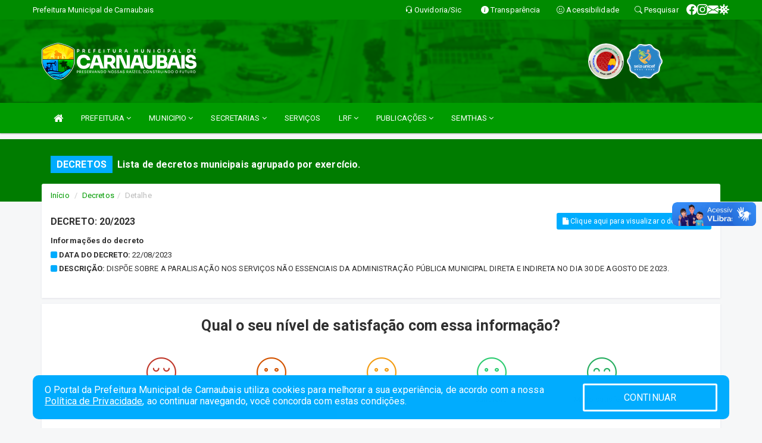

--- FILE ---
content_type: text/html; charset=utf-8
request_url: https://www.google.com/recaptcha/enterprise/anchor?ar=1&k=6Lfpno0rAAAAAKLuHiMwU8-MdXdGCKY9-FdmjwEF&co=aHR0cHM6Ly9jYXJuYXViYWlzLnJuLmdvdi5icjo0NDM.&hl=en&v=PoyoqOPhxBO7pBk68S4YbpHZ&size=normal&anchor-ms=20000&execute-ms=30000&cb=cvmjc4moi7ij
body_size: 49163
content:
<!DOCTYPE HTML><html dir="ltr" lang="en"><head><meta http-equiv="Content-Type" content="text/html; charset=UTF-8">
<meta http-equiv="X-UA-Compatible" content="IE=edge">
<title>reCAPTCHA</title>
<style type="text/css">
/* cyrillic-ext */
@font-face {
  font-family: 'Roboto';
  font-style: normal;
  font-weight: 400;
  font-stretch: 100%;
  src: url(//fonts.gstatic.com/s/roboto/v48/KFO7CnqEu92Fr1ME7kSn66aGLdTylUAMa3GUBHMdazTgWw.woff2) format('woff2');
  unicode-range: U+0460-052F, U+1C80-1C8A, U+20B4, U+2DE0-2DFF, U+A640-A69F, U+FE2E-FE2F;
}
/* cyrillic */
@font-face {
  font-family: 'Roboto';
  font-style: normal;
  font-weight: 400;
  font-stretch: 100%;
  src: url(//fonts.gstatic.com/s/roboto/v48/KFO7CnqEu92Fr1ME7kSn66aGLdTylUAMa3iUBHMdazTgWw.woff2) format('woff2');
  unicode-range: U+0301, U+0400-045F, U+0490-0491, U+04B0-04B1, U+2116;
}
/* greek-ext */
@font-face {
  font-family: 'Roboto';
  font-style: normal;
  font-weight: 400;
  font-stretch: 100%;
  src: url(//fonts.gstatic.com/s/roboto/v48/KFO7CnqEu92Fr1ME7kSn66aGLdTylUAMa3CUBHMdazTgWw.woff2) format('woff2');
  unicode-range: U+1F00-1FFF;
}
/* greek */
@font-face {
  font-family: 'Roboto';
  font-style: normal;
  font-weight: 400;
  font-stretch: 100%;
  src: url(//fonts.gstatic.com/s/roboto/v48/KFO7CnqEu92Fr1ME7kSn66aGLdTylUAMa3-UBHMdazTgWw.woff2) format('woff2');
  unicode-range: U+0370-0377, U+037A-037F, U+0384-038A, U+038C, U+038E-03A1, U+03A3-03FF;
}
/* math */
@font-face {
  font-family: 'Roboto';
  font-style: normal;
  font-weight: 400;
  font-stretch: 100%;
  src: url(//fonts.gstatic.com/s/roboto/v48/KFO7CnqEu92Fr1ME7kSn66aGLdTylUAMawCUBHMdazTgWw.woff2) format('woff2');
  unicode-range: U+0302-0303, U+0305, U+0307-0308, U+0310, U+0312, U+0315, U+031A, U+0326-0327, U+032C, U+032F-0330, U+0332-0333, U+0338, U+033A, U+0346, U+034D, U+0391-03A1, U+03A3-03A9, U+03B1-03C9, U+03D1, U+03D5-03D6, U+03F0-03F1, U+03F4-03F5, U+2016-2017, U+2034-2038, U+203C, U+2040, U+2043, U+2047, U+2050, U+2057, U+205F, U+2070-2071, U+2074-208E, U+2090-209C, U+20D0-20DC, U+20E1, U+20E5-20EF, U+2100-2112, U+2114-2115, U+2117-2121, U+2123-214F, U+2190, U+2192, U+2194-21AE, U+21B0-21E5, U+21F1-21F2, U+21F4-2211, U+2213-2214, U+2216-22FF, U+2308-230B, U+2310, U+2319, U+231C-2321, U+2336-237A, U+237C, U+2395, U+239B-23B7, U+23D0, U+23DC-23E1, U+2474-2475, U+25AF, U+25B3, U+25B7, U+25BD, U+25C1, U+25CA, U+25CC, U+25FB, U+266D-266F, U+27C0-27FF, U+2900-2AFF, U+2B0E-2B11, U+2B30-2B4C, U+2BFE, U+3030, U+FF5B, U+FF5D, U+1D400-1D7FF, U+1EE00-1EEFF;
}
/* symbols */
@font-face {
  font-family: 'Roboto';
  font-style: normal;
  font-weight: 400;
  font-stretch: 100%;
  src: url(//fonts.gstatic.com/s/roboto/v48/KFO7CnqEu92Fr1ME7kSn66aGLdTylUAMaxKUBHMdazTgWw.woff2) format('woff2');
  unicode-range: U+0001-000C, U+000E-001F, U+007F-009F, U+20DD-20E0, U+20E2-20E4, U+2150-218F, U+2190, U+2192, U+2194-2199, U+21AF, U+21E6-21F0, U+21F3, U+2218-2219, U+2299, U+22C4-22C6, U+2300-243F, U+2440-244A, U+2460-24FF, U+25A0-27BF, U+2800-28FF, U+2921-2922, U+2981, U+29BF, U+29EB, U+2B00-2BFF, U+4DC0-4DFF, U+FFF9-FFFB, U+10140-1018E, U+10190-1019C, U+101A0, U+101D0-101FD, U+102E0-102FB, U+10E60-10E7E, U+1D2C0-1D2D3, U+1D2E0-1D37F, U+1F000-1F0FF, U+1F100-1F1AD, U+1F1E6-1F1FF, U+1F30D-1F30F, U+1F315, U+1F31C, U+1F31E, U+1F320-1F32C, U+1F336, U+1F378, U+1F37D, U+1F382, U+1F393-1F39F, U+1F3A7-1F3A8, U+1F3AC-1F3AF, U+1F3C2, U+1F3C4-1F3C6, U+1F3CA-1F3CE, U+1F3D4-1F3E0, U+1F3ED, U+1F3F1-1F3F3, U+1F3F5-1F3F7, U+1F408, U+1F415, U+1F41F, U+1F426, U+1F43F, U+1F441-1F442, U+1F444, U+1F446-1F449, U+1F44C-1F44E, U+1F453, U+1F46A, U+1F47D, U+1F4A3, U+1F4B0, U+1F4B3, U+1F4B9, U+1F4BB, U+1F4BF, U+1F4C8-1F4CB, U+1F4D6, U+1F4DA, U+1F4DF, U+1F4E3-1F4E6, U+1F4EA-1F4ED, U+1F4F7, U+1F4F9-1F4FB, U+1F4FD-1F4FE, U+1F503, U+1F507-1F50B, U+1F50D, U+1F512-1F513, U+1F53E-1F54A, U+1F54F-1F5FA, U+1F610, U+1F650-1F67F, U+1F687, U+1F68D, U+1F691, U+1F694, U+1F698, U+1F6AD, U+1F6B2, U+1F6B9-1F6BA, U+1F6BC, U+1F6C6-1F6CF, U+1F6D3-1F6D7, U+1F6E0-1F6EA, U+1F6F0-1F6F3, U+1F6F7-1F6FC, U+1F700-1F7FF, U+1F800-1F80B, U+1F810-1F847, U+1F850-1F859, U+1F860-1F887, U+1F890-1F8AD, U+1F8B0-1F8BB, U+1F8C0-1F8C1, U+1F900-1F90B, U+1F93B, U+1F946, U+1F984, U+1F996, U+1F9E9, U+1FA00-1FA6F, U+1FA70-1FA7C, U+1FA80-1FA89, U+1FA8F-1FAC6, U+1FACE-1FADC, U+1FADF-1FAE9, U+1FAF0-1FAF8, U+1FB00-1FBFF;
}
/* vietnamese */
@font-face {
  font-family: 'Roboto';
  font-style: normal;
  font-weight: 400;
  font-stretch: 100%;
  src: url(//fonts.gstatic.com/s/roboto/v48/KFO7CnqEu92Fr1ME7kSn66aGLdTylUAMa3OUBHMdazTgWw.woff2) format('woff2');
  unicode-range: U+0102-0103, U+0110-0111, U+0128-0129, U+0168-0169, U+01A0-01A1, U+01AF-01B0, U+0300-0301, U+0303-0304, U+0308-0309, U+0323, U+0329, U+1EA0-1EF9, U+20AB;
}
/* latin-ext */
@font-face {
  font-family: 'Roboto';
  font-style: normal;
  font-weight: 400;
  font-stretch: 100%;
  src: url(//fonts.gstatic.com/s/roboto/v48/KFO7CnqEu92Fr1ME7kSn66aGLdTylUAMa3KUBHMdazTgWw.woff2) format('woff2');
  unicode-range: U+0100-02BA, U+02BD-02C5, U+02C7-02CC, U+02CE-02D7, U+02DD-02FF, U+0304, U+0308, U+0329, U+1D00-1DBF, U+1E00-1E9F, U+1EF2-1EFF, U+2020, U+20A0-20AB, U+20AD-20C0, U+2113, U+2C60-2C7F, U+A720-A7FF;
}
/* latin */
@font-face {
  font-family: 'Roboto';
  font-style: normal;
  font-weight: 400;
  font-stretch: 100%;
  src: url(//fonts.gstatic.com/s/roboto/v48/KFO7CnqEu92Fr1ME7kSn66aGLdTylUAMa3yUBHMdazQ.woff2) format('woff2');
  unicode-range: U+0000-00FF, U+0131, U+0152-0153, U+02BB-02BC, U+02C6, U+02DA, U+02DC, U+0304, U+0308, U+0329, U+2000-206F, U+20AC, U+2122, U+2191, U+2193, U+2212, U+2215, U+FEFF, U+FFFD;
}
/* cyrillic-ext */
@font-face {
  font-family: 'Roboto';
  font-style: normal;
  font-weight: 500;
  font-stretch: 100%;
  src: url(//fonts.gstatic.com/s/roboto/v48/KFO7CnqEu92Fr1ME7kSn66aGLdTylUAMa3GUBHMdazTgWw.woff2) format('woff2');
  unicode-range: U+0460-052F, U+1C80-1C8A, U+20B4, U+2DE0-2DFF, U+A640-A69F, U+FE2E-FE2F;
}
/* cyrillic */
@font-face {
  font-family: 'Roboto';
  font-style: normal;
  font-weight: 500;
  font-stretch: 100%;
  src: url(//fonts.gstatic.com/s/roboto/v48/KFO7CnqEu92Fr1ME7kSn66aGLdTylUAMa3iUBHMdazTgWw.woff2) format('woff2');
  unicode-range: U+0301, U+0400-045F, U+0490-0491, U+04B0-04B1, U+2116;
}
/* greek-ext */
@font-face {
  font-family: 'Roboto';
  font-style: normal;
  font-weight: 500;
  font-stretch: 100%;
  src: url(//fonts.gstatic.com/s/roboto/v48/KFO7CnqEu92Fr1ME7kSn66aGLdTylUAMa3CUBHMdazTgWw.woff2) format('woff2');
  unicode-range: U+1F00-1FFF;
}
/* greek */
@font-face {
  font-family: 'Roboto';
  font-style: normal;
  font-weight: 500;
  font-stretch: 100%;
  src: url(//fonts.gstatic.com/s/roboto/v48/KFO7CnqEu92Fr1ME7kSn66aGLdTylUAMa3-UBHMdazTgWw.woff2) format('woff2');
  unicode-range: U+0370-0377, U+037A-037F, U+0384-038A, U+038C, U+038E-03A1, U+03A3-03FF;
}
/* math */
@font-face {
  font-family: 'Roboto';
  font-style: normal;
  font-weight: 500;
  font-stretch: 100%;
  src: url(//fonts.gstatic.com/s/roboto/v48/KFO7CnqEu92Fr1ME7kSn66aGLdTylUAMawCUBHMdazTgWw.woff2) format('woff2');
  unicode-range: U+0302-0303, U+0305, U+0307-0308, U+0310, U+0312, U+0315, U+031A, U+0326-0327, U+032C, U+032F-0330, U+0332-0333, U+0338, U+033A, U+0346, U+034D, U+0391-03A1, U+03A3-03A9, U+03B1-03C9, U+03D1, U+03D5-03D6, U+03F0-03F1, U+03F4-03F5, U+2016-2017, U+2034-2038, U+203C, U+2040, U+2043, U+2047, U+2050, U+2057, U+205F, U+2070-2071, U+2074-208E, U+2090-209C, U+20D0-20DC, U+20E1, U+20E5-20EF, U+2100-2112, U+2114-2115, U+2117-2121, U+2123-214F, U+2190, U+2192, U+2194-21AE, U+21B0-21E5, U+21F1-21F2, U+21F4-2211, U+2213-2214, U+2216-22FF, U+2308-230B, U+2310, U+2319, U+231C-2321, U+2336-237A, U+237C, U+2395, U+239B-23B7, U+23D0, U+23DC-23E1, U+2474-2475, U+25AF, U+25B3, U+25B7, U+25BD, U+25C1, U+25CA, U+25CC, U+25FB, U+266D-266F, U+27C0-27FF, U+2900-2AFF, U+2B0E-2B11, U+2B30-2B4C, U+2BFE, U+3030, U+FF5B, U+FF5D, U+1D400-1D7FF, U+1EE00-1EEFF;
}
/* symbols */
@font-face {
  font-family: 'Roboto';
  font-style: normal;
  font-weight: 500;
  font-stretch: 100%;
  src: url(//fonts.gstatic.com/s/roboto/v48/KFO7CnqEu92Fr1ME7kSn66aGLdTylUAMaxKUBHMdazTgWw.woff2) format('woff2');
  unicode-range: U+0001-000C, U+000E-001F, U+007F-009F, U+20DD-20E0, U+20E2-20E4, U+2150-218F, U+2190, U+2192, U+2194-2199, U+21AF, U+21E6-21F0, U+21F3, U+2218-2219, U+2299, U+22C4-22C6, U+2300-243F, U+2440-244A, U+2460-24FF, U+25A0-27BF, U+2800-28FF, U+2921-2922, U+2981, U+29BF, U+29EB, U+2B00-2BFF, U+4DC0-4DFF, U+FFF9-FFFB, U+10140-1018E, U+10190-1019C, U+101A0, U+101D0-101FD, U+102E0-102FB, U+10E60-10E7E, U+1D2C0-1D2D3, U+1D2E0-1D37F, U+1F000-1F0FF, U+1F100-1F1AD, U+1F1E6-1F1FF, U+1F30D-1F30F, U+1F315, U+1F31C, U+1F31E, U+1F320-1F32C, U+1F336, U+1F378, U+1F37D, U+1F382, U+1F393-1F39F, U+1F3A7-1F3A8, U+1F3AC-1F3AF, U+1F3C2, U+1F3C4-1F3C6, U+1F3CA-1F3CE, U+1F3D4-1F3E0, U+1F3ED, U+1F3F1-1F3F3, U+1F3F5-1F3F7, U+1F408, U+1F415, U+1F41F, U+1F426, U+1F43F, U+1F441-1F442, U+1F444, U+1F446-1F449, U+1F44C-1F44E, U+1F453, U+1F46A, U+1F47D, U+1F4A3, U+1F4B0, U+1F4B3, U+1F4B9, U+1F4BB, U+1F4BF, U+1F4C8-1F4CB, U+1F4D6, U+1F4DA, U+1F4DF, U+1F4E3-1F4E6, U+1F4EA-1F4ED, U+1F4F7, U+1F4F9-1F4FB, U+1F4FD-1F4FE, U+1F503, U+1F507-1F50B, U+1F50D, U+1F512-1F513, U+1F53E-1F54A, U+1F54F-1F5FA, U+1F610, U+1F650-1F67F, U+1F687, U+1F68D, U+1F691, U+1F694, U+1F698, U+1F6AD, U+1F6B2, U+1F6B9-1F6BA, U+1F6BC, U+1F6C6-1F6CF, U+1F6D3-1F6D7, U+1F6E0-1F6EA, U+1F6F0-1F6F3, U+1F6F7-1F6FC, U+1F700-1F7FF, U+1F800-1F80B, U+1F810-1F847, U+1F850-1F859, U+1F860-1F887, U+1F890-1F8AD, U+1F8B0-1F8BB, U+1F8C0-1F8C1, U+1F900-1F90B, U+1F93B, U+1F946, U+1F984, U+1F996, U+1F9E9, U+1FA00-1FA6F, U+1FA70-1FA7C, U+1FA80-1FA89, U+1FA8F-1FAC6, U+1FACE-1FADC, U+1FADF-1FAE9, U+1FAF0-1FAF8, U+1FB00-1FBFF;
}
/* vietnamese */
@font-face {
  font-family: 'Roboto';
  font-style: normal;
  font-weight: 500;
  font-stretch: 100%;
  src: url(//fonts.gstatic.com/s/roboto/v48/KFO7CnqEu92Fr1ME7kSn66aGLdTylUAMa3OUBHMdazTgWw.woff2) format('woff2');
  unicode-range: U+0102-0103, U+0110-0111, U+0128-0129, U+0168-0169, U+01A0-01A1, U+01AF-01B0, U+0300-0301, U+0303-0304, U+0308-0309, U+0323, U+0329, U+1EA0-1EF9, U+20AB;
}
/* latin-ext */
@font-face {
  font-family: 'Roboto';
  font-style: normal;
  font-weight: 500;
  font-stretch: 100%;
  src: url(//fonts.gstatic.com/s/roboto/v48/KFO7CnqEu92Fr1ME7kSn66aGLdTylUAMa3KUBHMdazTgWw.woff2) format('woff2');
  unicode-range: U+0100-02BA, U+02BD-02C5, U+02C7-02CC, U+02CE-02D7, U+02DD-02FF, U+0304, U+0308, U+0329, U+1D00-1DBF, U+1E00-1E9F, U+1EF2-1EFF, U+2020, U+20A0-20AB, U+20AD-20C0, U+2113, U+2C60-2C7F, U+A720-A7FF;
}
/* latin */
@font-face {
  font-family: 'Roboto';
  font-style: normal;
  font-weight: 500;
  font-stretch: 100%;
  src: url(//fonts.gstatic.com/s/roboto/v48/KFO7CnqEu92Fr1ME7kSn66aGLdTylUAMa3yUBHMdazQ.woff2) format('woff2');
  unicode-range: U+0000-00FF, U+0131, U+0152-0153, U+02BB-02BC, U+02C6, U+02DA, U+02DC, U+0304, U+0308, U+0329, U+2000-206F, U+20AC, U+2122, U+2191, U+2193, U+2212, U+2215, U+FEFF, U+FFFD;
}
/* cyrillic-ext */
@font-face {
  font-family: 'Roboto';
  font-style: normal;
  font-weight: 900;
  font-stretch: 100%;
  src: url(//fonts.gstatic.com/s/roboto/v48/KFO7CnqEu92Fr1ME7kSn66aGLdTylUAMa3GUBHMdazTgWw.woff2) format('woff2');
  unicode-range: U+0460-052F, U+1C80-1C8A, U+20B4, U+2DE0-2DFF, U+A640-A69F, U+FE2E-FE2F;
}
/* cyrillic */
@font-face {
  font-family: 'Roboto';
  font-style: normal;
  font-weight: 900;
  font-stretch: 100%;
  src: url(//fonts.gstatic.com/s/roboto/v48/KFO7CnqEu92Fr1ME7kSn66aGLdTylUAMa3iUBHMdazTgWw.woff2) format('woff2');
  unicode-range: U+0301, U+0400-045F, U+0490-0491, U+04B0-04B1, U+2116;
}
/* greek-ext */
@font-face {
  font-family: 'Roboto';
  font-style: normal;
  font-weight: 900;
  font-stretch: 100%;
  src: url(//fonts.gstatic.com/s/roboto/v48/KFO7CnqEu92Fr1ME7kSn66aGLdTylUAMa3CUBHMdazTgWw.woff2) format('woff2');
  unicode-range: U+1F00-1FFF;
}
/* greek */
@font-face {
  font-family: 'Roboto';
  font-style: normal;
  font-weight: 900;
  font-stretch: 100%;
  src: url(//fonts.gstatic.com/s/roboto/v48/KFO7CnqEu92Fr1ME7kSn66aGLdTylUAMa3-UBHMdazTgWw.woff2) format('woff2');
  unicode-range: U+0370-0377, U+037A-037F, U+0384-038A, U+038C, U+038E-03A1, U+03A3-03FF;
}
/* math */
@font-face {
  font-family: 'Roboto';
  font-style: normal;
  font-weight: 900;
  font-stretch: 100%;
  src: url(//fonts.gstatic.com/s/roboto/v48/KFO7CnqEu92Fr1ME7kSn66aGLdTylUAMawCUBHMdazTgWw.woff2) format('woff2');
  unicode-range: U+0302-0303, U+0305, U+0307-0308, U+0310, U+0312, U+0315, U+031A, U+0326-0327, U+032C, U+032F-0330, U+0332-0333, U+0338, U+033A, U+0346, U+034D, U+0391-03A1, U+03A3-03A9, U+03B1-03C9, U+03D1, U+03D5-03D6, U+03F0-03F1, U+03F4-03F5, U+2016-2017, U+2034-2038, U+203C, U+2040, U+2043, U+2047, U+2050, U+2057, U+205F, U+2070-2071, U+2074-208E, U+2090-209C, U+20D0-20DC, U+20E1, U+20E5-20EF, U+2100-2112, U+2114-2115, U+2117-2121, U+2123-214F, U+2190, U+2192, U+2194-21AE, U+21B0-21E5, U+21F1-21F2, U+21F4-2211, U+2213-2214, U+2216-22FF, U+2308-230B, U+2310, U+2319, U+231C-2321, U+2336-237A, U+237C, U+2395, U+239B-23B7, U+23D0, U+23DC-23E1, U+2474-2475, U+25AF, U+25B3, U+25B7, U+25BD, U+25C1, U+25CA, U+25CC, U+25FB, U+266D-266F, U+27C0-27FF, U+2900-2AFF, U+2B0E-2B11, U+2B30-2B4C, U+2BFE, U+3030, U+FF5B, U+FF5D, U+1D400-1D7FF, U+1EE00-1EEFF;
}
/* symbols */
@font-face {
  font-family: 'Roboto';
  font-style: normal;
  font-weight: 900;
  font-stretch: 100%;
  src: url(//fonts.gstatic.com/s/roboto/v48/KFO7CnqEu92Fr1ME7kSn66aGLdTylUAMaxKUBHMdazTgWw.woff2) format('woff2');
  unicode-range: U+0001-000C, U+000E-001F, U+007F-009F, U+20DD-20E0, U+20E2-20E4, U+2150-218F, U+2190, U+2192, U+2194-2199, U+21AF, U+21E6-21F0, U+21F3, U+2218-2219, U+2299, U+22C4-22C6, U+2300-243F, U+2440-244A, U+2460-24FF, U+25A0-27BF, U+2800-28FF, U+2921-2922, U+2981, U+29BF, U+29EB, U+2B00-2BFF, U+4DC0-4DFF, U+FFF9-FFFB, U+10140-1018E, U+10190-1019C, U+101A0, U+101D0-101FD, U+102E0-102FB, U+10E60-10E7E, U+1D2C0-1D2D3, U+1D2E0-1D37F, U+1F000-1F0FF, U+1F100-1F1AD, U+1F1E6-1F1FF, U+1F30D-1F30F, U+1F315, U+1F31C, U+1F31E, U+1F320-1F32C, U+1F336, U+1F378, U+1F37D, U+1F382, U+1F393-1F39F, U+1F3A7-1F3A8, U+1F3AC-1F3AF, U+1F3C2, U+1F3C4-1F3C6, U+1F3CA-1F3CE, U+1F3D4-1F3E0, U+1F3ED, U+1F3F1-1F3F3, U+1F3F5-1F3F7, U+1F408, U+1F415, U+1F41F, U+1F426, U+1F43F, U+1F441-1F442, U+1F444, U+1F446-1F449, U+1F44C-1F44E, U+1F453, U+1F46A, U+1F47D, U+1F4A3, U+1F4B0, U+1F4B3, U+1F4B9, U+1F4BB, U+1F4BF, U+1F4C8-1F4CB, U+1F4D6, U+1F4DA, U+1F4DF, U+1F4E3-1F4E6, U+1F4EA-1F4ED, U+1F4F7, U+1F4F9-1F4FB, U+1F4FD-1F4FE, U+1F503, U+1F507-1F50B, U+1F50D, U+1F512-1F513, U+1F53E-1F54A, U+1F54F-1F5FA, U+1F610, U+1F650-1F67F, U+1F687, U+1F68D, U+1F691, U+1F694, U+1F698, U+1F6AD, U+1F6B2, U+1F6B9-1F6BA, U+1F6BC, U+1F6C6-1F6CF, U+1F6D3-1F6D7, U+1F6E0-1F6EA, U+1F6F0-1F6F3, U+1F6F7-1F6FC, U+1F700-1F7FF, U+1F800-1F80B, U+1F810-1F847, U+1F850-1F859, U+1F860-1F887, U+1F890-1F8AD, U+1F8B0-1F8BB, U+1F8C0-1F8C1, U+1F900-1F90B, U+1F93B, U+1F946, U+1F984, U+1F996, U+1F9E9, U+1FA00-1FA6F, U+1FA70-1FA7C, U+1FA80-1FA89, U+1FA8F-1FAC6, U+1FACE-1FADC, U+1FADF-1FAE9, U+1FAF0-1FAF8, U+1FB00-1FBFF;
}
/* vietnamese */
@font-face {
  font-family: 'Roboto';
  font-style: normal;
  font-weight: 900;
  font-stretch: 100%;
  src: url(//fonts.gstatic.com/s/roboto/v48/KFO7CnqEu92Fr1ME7kSn66aGLdTylUAMa3OUBHMdazTgWw.woff2) format('woff2');
  unicode-range: U+0102-0103, U+0110-0111, U+0128-0129, U+0168-0169, U+01A0-01A1, U+01AF-01B0, U+0300-0301, U+0303-0304, U+0308-0309, U+0323, U+0329, U+1EA0-1EF9, U+20AB;
}
/* latin-ext */
@font-face {
  font-family: 'Roboto';
  font-style: normal;
  font-weight: 900;
  font-stretch: 100%;
  src: url(//fonts.gstatic.com/s/roboto/v48/KFO7CnqEu92Fr1ME7kSn66aGLdTylUAMa3KUBHMdazTgWw.woff2) format('woff2');
  unicode-range: U+0100-02BA, U+02BD-02C5, U+02C7-02CC, U+02CE-02D7, U+02DD-02FF, U+0304, U+0308, U+0329, U+1D00-1DBF, U+1E00-1E9F, U+1EF2-1EFF, U+2020, U+20A0-20AB, U+20AD-20C0, U+2113, U+2C60-2C7F, U+A720-A7FF;
}
/* latin */
@font-face {
  font-family: 'Roboto';
  font-style: normal;
  font-weight: 900;
  font-stretch: 100%;
  src: url(//fonts.gstatic.com/s/roboto/v48/KFO7CnqEu92Fr1ME7kSn66aGLdTylUAMa3yUBHMdazQ.woff2) format('woff2');
  unicode-range: U+0000-00FF, U+0131, U+0152-0153, U+02BB-02BC, U+02C6, U+02DA, U+02DC, U+0304, U+0308, U+0329, U+2000-206F, U+20AC, U+2122, U+2191, U+2193, U+2212, U+2215, U+FEFF, U+FFFD;
}

</style>
<link rel="stylesheet" type="text/css" href="https://www.gstatic.com/recaptcha/releases/PoyoqOPhxBO7pBk68S4YbpHZ/styles__ltr.css">
<script nonce="VLXWuvISx7kFm0AShNb3Ow" type="text/javascript">window['__recaptcha_api'] = 'https://www.google.com/recaptcha/enterprise/';</script>
<script type="text/javascript" src="https://www.gstatic.com/recaptcha/releases/PoyoqOPhxBO7pBk68S4YbpHZ/recaptcha__en.js" nonce="VLXWuvISx7kFm0AShNb3Ow">
      
    </script></head>
<body><div id="rc-anchor-alert" class="rc-anchor-alert"></div>
<input type="hidden" id="recaptcha-token" value="[base64]">
<script type="text/javascript" nonce="VLXWuvISx7kFm0AShNb3Ow">
      recaptcha.anchor.Main.init("[\x22ainput\x22,[\x22bgdata\x22,\x22\x22,\[base64]/[base64]/bmV3IFpbdF0obVswXSk6Sz09Mj9uZXcgWlt0XShtWzBdLG1bMV0pOks9PTM/bmV3IFpbdF0obVswXSxtWzFdLG1bMl0pOks9PTQ/[base64]/[base64]/[base64]/[base64]/[base64]/[base64]/[base64]/[base64]/[base64]/[base64]/[base64]/[base64]/[base64]/[base64]\\u003d\\u003d\x22,\[base64]\x22,\x22dn7DrkVzw7nDmQQHwrA1K3bDnCNvw4QqCAnDsS3DuGPCk3VzMnoSBsOpw6NcHMKFLwbDucOFwqvDlcOrTsOWZ8KZwrfDoCTDncOMYEAcw6/[base64]/CiMOCdyszXcO+XsOIwqHDlcOmPBXDkcKGw5QPw7QwSxbDqsKQbTDCmnJAw7PCrsKwfcKrwoDCg085w5zDkcKWJMOtMsOIwqY5NGnCuAMrZ2BWwoDCvRMdPsKQw7bCribDgMOlwoYqHzrCtn/Ci8OcwqhuAmRmwpcwb17CuB/CvcOjTSshwrDDvhgbf0EIfXgiSzHDkSFtw5Uhw6pNEsKyw4h4VcOVQsKtwrZlw44nWwt4w6zDkFZ+w4V8A8Odw5UZwofDg17Cmxkad8O7w4xSwrJ+dMKnwq/DtgLDkwTDgMKyw7/DvUJfXThlwoPDtxcRw6XCgRnCiX/CikMpwqZAdcKqw44/wpN5w6wkEsKUw7fChMKew41ASE7DlMOiPyMlO8KbWcOTKh/[base64]/[base64]/DtMK2w5A4w63Ck8OSRsODwq9gK8O2w54tHFDCtWdMwqZjw6gSw6IOw4vCksOBFnXCnU/Dnj/CgBHDp8KDwqfCu8OcdMOmJcO5PFFjw5hcw7PCoVjDscO0IMORw6F1w6PDoS98LzLDiWTChBNawpjDtysWKhzDgMKzTjlKw5oPYcK9OGXCmDZWEMOBw7d/w4TDo8OZQifDkMKnwrBUFsOlcFLDohYQwrsGw7hDGDY1w7DDmsKgw7cQUzhDLj3DkcOlIMK7WcO2w55rKHoawo0EwqvCi0sxw4rDtsK5M8KJKsKJPsK0e17ChHM2U2/DqcOwwrNtOcK7w6/DsMK3Q3LCkBXDhsOFFcKTwq8KwobDssOOwoDDhMONTcO9w7LCo0EaU8O3wqPCpsOUPnPCiVUrP8OUOkpEw4rDkcKKf2zDoFABTcKjw74pYmN1RwfDi8Omw7RVW8K/Fn3CtQDDgsKdw54dwocAwoDDh3bCsE0twr3DrcOrw7l/AsKTDsOaHCjCoMKEP1MMwo9JOHYiY1bCiMKVwqF6WlpdTMKZwpHChg7DpMK+w4wiw4xowqTCl8KULmtoacOLd0nCux/[base64]/CohnDjCLDn8OSOsKAw77DhF/[base64]/CqHIxDlRBwpTCt2/[base64]/DsinDsUR+Ulo+wqJkKcK4wr0tw504W09pKsOWZXTClsOjfmUiwqXDnWfCvmrChxjDllg9ZD0fwqtsw5fCm2fCtCfCqcOzwqVIw47CrEAsS1N2wp/[base64]/CjcKzw5fDmcKbw4bCgsKkL2TCssKPwrnCsk/[base64]/[base64]/QwJMwp3DscOdcVzCv8KJX8Krw5kQw7YoBcOhG8ObOMOzw6kgRMK1LBvDlyQZfVQhwofDpmQGw7rDrMK/Y8KQbMO9wrHDnsO7F27Ds8OPE34Rw7HCsMOoL8KhPmjDg8OOf3DCuMKDwoFww4pBwqrDhcOTRXlyMsOWU3fCgUF5LcKRQRDCgMK5wqVjeW/Cn0TCukjCphrDrW9ww55Cw7jCkVHCizdrcMOzViYYw4PCpMKGMU/DhCHCoMONwqImwqURw4Q5Qw/DhSHCj8KNwrJOwrIMUF89w6U3IsO5bcOzYsOiwqlyw7TDojJ6w7DDusKrYDDCl8Kqwr5GwpDCjMKdKcO5WH/[base64]/Mn0twpcvO8KlwqlDGRHCnkfCq8KFw4BCY8K9HsO3wrvCu8KEwq4ZFsKeVMOsQcKTw7kZAMOfFRt+CcK3KBTDisOmw7ZWKsOkOAbDpMKPwp/DpsKOwrpiZEV5ByY/wqrClUYTwq40T3nDggXDhcK2MsOHwovDrAVcPFzCgXrDjELDrsOOSMKuw7vDoGLCuC/DpMOcUXI9ZMO3DcKVR3kxJCRxwpXDvW9Cw5jDosK2wrAXw6PDuMKAw5EQMXdEJ8Otw53DoB17OsO4XTwOCSo1woEEAsKdwozDtUNKIV4wBMOKwqhTwp46wo/CjsO2w60OUcOAU8OSBynDvsOLw4UiWsK+Mx9aVMObbA3DtCU2w6NcZMOUG8KhwrhsSA8NVMKsDiPDqj9fADbCh0rDrgtPcMK+w57CicKzZypPwqIRwoBlw45+axY1wo0+wo3CsDjDs8KOG0w6P8KXOBAEwqUNUX0pLiY/ZVgNLsKbFMODbsKIWQ/CmjrDgWlnwrEJSB0Fwr/CssKpw63DiMKuVF3CqQAZwpUkw5pwTsOZZnHDnkEOZsOdLsKmw5/DnsKoVU9PEMOBGHtmw7XCml4ufUwOfApmbEt0WcKsdsKUwoIoL8OQIMOqNsKJWcOcP8ONIMKhHsORw4QJwoZdYsO1w5hlZSkfFHBREcK3PjllN3VQw5/[base64]/Mz82w5zDpMODwoRdw7/Cqx7CiMOzw5HDmMKXw5HCucOBwpsWIiRGDzDDsXN2w50gwo9AEVxED1XDpMOCwoDCk23DqMOTAA3CmUXCsMK+LcOWBGLCi8OkVMKBwqJ/I15hHMKwwrJvwqbCmzpuwofCrcK/McKfwowBw5s+GsOMEALCo8KJPcKPGgB3wrbCjcOoK8Kew5AhwopoWBpdw7TDhDcHMMKpHcKoMEkRw4BXw4rCjsO7PsOVw4JeMcONCMKeZRonwoPCmcKWKMOaDcK0ZMKMEsOWTsKkRloAJsKaw70Cw6/Ci8OGw4NMZDvCgMOJwpXCqnUJEDUow5XCvzs5wqLDlzPDtcOxwpdARVjCs8KWJ13DvsOnfBLChhnCpgAwTcKWwpLDsMKBwo4IJMK/WsK9wrYKw5fCnGl1Q8OOFcOBWw8tw5nDi3FGwqk2DcK4dsOqA1HDmGcDPMOiwqfCkB7ChcOPG8OMSn8vCFEQw6hHAALDqHkbw5DDjkTCv3tQUQ/[base64]/[base64]/Dl2DCqcOJccOJIT9Ew4EOw7oMemHCvRduwqcSw78rWnQLQMOeAsOLesK8EsO8wrx4w7rCksO+K3vDkAFSwqBSK8Kbw4bCh3t9cTLDnl3Dglx3w4LCixUOUsOWIwvCs2HCtmVfYDbDhMOIw4xGVMKyJsKhwqxEwr8Ww5c1BnppwqbDjMK8wovCqGhDwrvDtEwCLzh/JMKJwojCqHnCjyYzwrHDsRgJRFEZCcO/SWrCgMKEwoTDpMKFfHrDgz5oM8KUwo85Bn/CmcKwwqZ5dlQWTMKkw5/[base64]/[base64]/Dp3LCscOgHcK8Y8KawoLDnjxTbAJxcsK2w4zDnMO2AcKHwrlkwpYMKgB0wpfCnUUGw7LCkgRhw5TClV0LwoU7w6/[base64]/CnFVJwrHClTt+WAzCtgvDgShtw7diC8OCSG9Xw5EyUzVAwprDqzDDi8OdwoFMIsO6X8O9VsOlwrofP8KMwq3DrsOcX8Odw6vCmsO0SFDDqMOawqUmP0DDoW/DgyVeCsKjTAgaw4PCjj/CosOhMDbClUd1wpQRw7XCuMKLwofCocK3aX3Ct1vCvsKSw57DhcOsJMO/[base64]/DscKvXxg9w5rDhcO8Bw3DkQbClcOKL2bDnGkSfkZZw5HDjlbChSDCqhcjSAzDpzzClh9MYjc9w6zDrcObeFnDjWt/LThLXcOZwqvDqXRlw6AJw7czw7F7wrjDvsKJZXDCisKXw5Fpw4DDpxNXw40VQQ8WEhbDuU/CkmFnw4ctRsKsXBArw77DrMOMwozDvX03BcOGwqwQZ2USwozChsKbwpLDgsO9w6bCisOew5/DtcK7Cm1sw6rCsjZ1AirDmcOUJsOJw4jDiMOaw4diw4jCisKewpbCrcKwPE/CrS5/w5HCpGTCjk7Dg8K2w5ETUMOLdsOFMBLCtCkLw6nCt8OCwr9xw4vDtsKLwoLDnl8Se8OKwozDiMKvw49lAMOFVkzCjsOGBz/Dj8KEU8KSQkVQe2JCw7IyX354fMOza8KMw7nCssOWw5MFUMKeXMK/FQ9SJMKTw7fCqVXDjlnCv3fCtURTGMKSYMO1w6Zew4k/[base64]/McK3RMOkUcOww5fCvy/DhsKNw6RNbQdWBFzCinsPw4/[base64]/CnMOvwqccwqfDkcKnwq9tTMOywphrwrY1w5zDkX8/w5wxa8OHwr0hOsOsw4XCtMO6w7A3woPDt8OhQsK0w4RJw6fCkS8HP8O1w5E2w7/[base64]/Ds8KmegnChkkzb8O/wqXCt8Obw63Cu8Omw69Qw5HDlcKQwrBmw47Cu8ODwpjCvsKreis4w4rCpMKkw5TDiwAvPENMw6/DmsOINFPDqmPDkMO0S2XCicOreMKCwqHDlsOCw6LCh8K6wpw5w68SwqtCw6DDslbCi0TDv3TDr8K1w7zDiDN/[base64]/DtHsxCsKqAhfCosOcwpfDoHI5wolvC8OeF8OAw6LDqTJZw6PDgC13w4DCqMKAwq7Dg8Kvwr/Csw/[base64]/[base64]/Dv8Ovw7fDiDENwosMw5rDrivDnHMcwpzCvMKLwqvDmR5awrFZScKJNcOXwrBjfsKqLX1Yw53CoBLDtMKJw5QiIcKKfi4mwoN1wp8VFGXDpQAdw5wyw5lIw4vDvWzCqGtdw67DihgUG3rCklVRwqrCn1DDvkbDiMKQbF4rw7HChSfDrB/DvsKKw6/CqsKyw6p2wr9+OjzDsUk4w6TCvMKBIcKiwovCtsKEwpcPB8OGMMKCwoZXw4Y5dx0wBj3DpsOcw4vDkyPCjnjDkGvDjHAMQ0MWQxnCqMKDSR86w4PCjMKNwpRfAcOCwoJWcCrCjlsOw6bCmMOTw5DDoVYdSU3CiX9VwpUIE8Osw4DCl2/[base64]/BsKgexfDjExyYsKPaBt5wqDCrcO9PsOJaiV2wqhuZ8KPdcKLw6trwqDCq8OYTw4Qw4IQwpzCjyjCscOBcMOZOzjDkMO6woINw7Ydw67DtVLDgFdWw6kYLQPDgjkVBsONwpTDoHA1wqPCisODbGkAw4/DosOdw6vDusO0Uj9wwrMzwofDuzgYXh3DsB3CoMORwp7CshoLIMKCBsOVw5jDqW/[base64]/wpxZw6bCkB1YwpTCuEjDjsOhw6law5fDk8KzwqUqfMKeB8O4wo3Dp8KTwppqUVs3w5ZWw77CnivCkhYnaBYtaVnCnMKKecK7woI7IcORVcKWZzJWXcOQNAYYwr58woYGc8KmCMO4w73DvCbCmCM/R8K+wo3DjEAnPsK6UcOwL3Jnw6jDi8OlSUrDqcKLwpMKGmzCmMK5w6dADsK5ZAvCnEUqwpxawqXDoMOgB8OvwoDCrMKJwoXCnEstw5bCiMOuShPCg8OdwoReF8OFSywwIMOPe8Ozw4/DnVIDAMKVYMOKw4vCtRvCoMOuIcOVIinDj8KHP8KVw5AEYSYFN8KSOMODwqTCmMKswrAxQMKqecKaw5Zgw4jDvMKxHGTDtBUrwqhsKHJ/[base64]/[base64]/[base64]/DkMOaw7vDicOKwrDCucK2wroqPMKiwqHDn8OVKRfCuMOWZsO3w6AmwpLCmsKqw7dhOcOtUsKEwqMAwq3CqcKQZX3Dj8KLw7nDuX5bwokGSsK3wrtzeC/DgcKTAB9sw6LCpHVWwp/Dg0/[base64]/DrMK2PT/Dh8K+w64dM8OUNMOmw5DDuMKPI8KVQwB/woUwGMOmVsKPw77DvyxiwoBiOzkdwqvDq8KCDcO3woYAw7fDqcO0w5/ChiZcN8KhTMOiAATDoEHDrcOrwqDDpMOnwq/[base64]/w7Zhw4Jsw7Q8woV/[base64]/DrMO1csKfR8KIesOVwoolwrU6SWE+FG5gw5s8w6EHw7EXQAPCi8KGUMO6wpJ+wo7CkMK3w4PCl2xtw6bCgsOgPsKQw5TCi8KJJ03CkWbDhsKowpDDisK0XsKILyrCmcO+wpnDthjCisO3DhDCp8KTdWE+w6MQw5PDj2LDlV7DkMKaw7g1K3/DrHPDncKtfsOef8O3YcO4YjPDn35/[base64]/wrkhwqt+P8KCTgcvwo/Cnk/CtV/[base64]/[base64]/DmMOgazzDi8KhFcOgwqnCt2vDjsKDw6xzWsKKw5Q9VMOtdMKjw5g2LsKRw63DlsO7ZzbCtWnDsFgqwrMrVFZoLBrDtHXCssO4GX5Iw60Lw5dfw6nDp8Kcw70XHcKaw54twqcFwpXCrwjCoV3Cl8Kqw53Dnw/CmcKAwr7CjizCvsODbMKkFyrCnDPCg3vDmsOTDHhawpXCs8Oaw7BbEi9awpfDu1XDtcKrXjDCmMO2w6DDocKawp/DhMKPwrUOw7XCqmHDhTjCgULCrsKCOgjDpMKbKMOIUsOWE19Jw7bCs0fChBUcw4PCkcKkwpBZKMOmAxZuCMKywoptwqLCnMKHQcK5ZzUmwpLDuWTCrVxyBGHDlMOVwpFhwoB3wrHChW/CksOkYMOEwpkoK8OxHMKBw5bDgEVhEsOcS3jChA7DhjA6ccOrw6jDqEQ/SsKBwoVCGMKBSRrClMOdD8Kha8OMLQrCmMOlLcOSE1AORk7CgcKwPcKYw4hEDmZ3w65dZMKlw7zCr8OoHsK7woRldmnDjEDCvEVzNcO8DcOuw4jDrwfCssKKEcO8K3nCoMOFMUMVVQjCjC7DhMOiw6/CtDDDs2E8w7BaJkUlKlQ1RMK5wr/CpwjCgBrCqcOew7E8w51TwpAuOMKAQcOTwrhRLQw7WnzDgkozUMOcwqBNwpHClsK6TcKLwqjDhMOHwo3CncKuAMK6wqRLScOmwoPCuMOOwo/DtcO6wqkIIsKoS8Onw6DDo8KQw5FjwrLDkMO2SQ8EPwJHwqxfaGcrw5oyw5suYVvCssKtw4Bswq8bZiXCgMO4b1PCnzomw6PChcOhUQjDvgIgwrTDucO3w4LDjMORwpcMwogOAEYHcMKnw4PDpA/CtFttXwvDhsOAesKNwqzDksKGw5LCisK/w5nCvz5Rwq9YIcKHF8Opwp3Dgj0Qw7o5UsO0DMOKw4jCmcKKwoJHHMKKwo4XJcKHTFRSw6DClsK+wqrDiBYRcXlSXMKQw5/Drhd2w50jDsONwr1YH8KNw5HCpTtqwq01w7FmwoQ+w4zCmkXCpsOnGAnCrWnDjcOzLlXCmsKAbDjCtMOMZFM4w57Ct3rDmsOPZsKGZzPDoMKWwqXDnsOFwoTDnHhAbmRyG8KoUnkHwqBFVsOVwoIlB1t8w6PChRkKKxRuw6jDpsObAcOjw6dmw6Z1w7kdwrDDhyF/IBxtCA1lDjTCr8ONfw0Dfg/DgDXCiz7DiMKFZkZdOlUyasKXwofDmkdTPjsPw4LCpcK/BcO2w7o5XcOLJFQ1GEzCrsKOMyrChRVMZcKCw7PCv8KCHsKaB8OnIyHCqMOEwr/DtCDDsHhNacK6wo3Dn8O6w5Jjw4giw7XCgUXDlhl/LsOXwp/CtcKqPw5zVMKsw7sXwoDDokjDpcKFc1s0w75nwqhua8KoSDo+SsOId8Ovw5fCtRMzwrNww7PDnWpEwollw7DCvMKRIsK5wq7DsXRyw4NzGwg0w6XDl8Kxw5/DlMK+bQvDgV/[base64]/ChH4rD8OODy3DnsK8GcKdXFjDgcOBAcOjfQfDgsOYP13DglXDssK/NcOpBmzDksODWDAWYCImA8OpPidJw4VcR8O5wrpLw4nCv0MSwqjCkcKVw5DDtsK/DsKOaz8RPQl1eCHDpcK/[base64]/wp/DrMOiMsOwGMKKw4jCpxkvHsKYfWzCm0rDq1jDiEMqwo0qA1fDtMK/wo3DrcKrB8K3HcKYScORe8KfIF1Jw4AuWU55woHCocOTcCDDrMKmE8Oowoc0wr08WsOOwpbDucKIPMOVNjnDl8ORLTlSb2/CmEkYw7MZw6TDjcKMJMKrUsKZwqsPwrI1DH10PC3CucOAwr7DrcK8H2VFEcKLEygRwphUNF1ENMO0aMOIJg3CiD/CvB9iwq/CknHDi0bCkU9uw6FxcD0+IcK3UcOoHypDBhtkHsKhwpbCiS/Cn8ORw4XCiGnCtcK8w4oqKyHCisKCJsKTKkAsw59QwqPCusKiw5PCjsKWw7kOScOewqM8UsOuIQVte2/[base64]/[base64]/[base64]/w7MWwr/DmF7DlAxjw71dwrglw403wqbDjx4ld8KUR8Opw7/ChcObw61/wonDjcOowpHDnHIvw78CwrvDsGTCkG7Dln7ChkjCj8Oww5XDm8OLW1Bswp0DwrvDrWLCj8KWwr7DtT10O0fCpsOMGnQPJsKFZkA+wovDvzPCs8KDFHnCj8O+NMOxw7DDhMO8w67Dg8KTw6jCkmwaw7g4KcKswpE5wqtew5/Cnh/ClMKFQwHCqMOQV1HDgMOSQCZwFcOdaMKjwpfCqcOGw7vDh2MqBHjDlMKPwqdMwpTDnmHCmcK+w6rDs8OowrEUw4nDucKzVyjCjSUDJhfDnwFBw79ePlDDnTXCgsKwYjTDscKmwopdDRZcGcO8M8KIw4/DucKOwrbCpGlYTkDCpMOnPMKNwqIDYi3Dh8K3w6jDtTFtBybDqsKeScKFwp7CuAd7wphSwq3Cv8OpasOSw4HDmV/CiBo3w7HDgDJ7wrfDg8KXwpXCl8K2AMO1w4XCgxvCqXLDnGdUw7PCjXzCncKoQUgCRcKjw5jDhAo+IjXDsMK9GcOewpvChCLDpsO3aMO4RXoWFsOVa8KjajEDaMOqAMKow4/CrsKiwoPDqBplw7kEw4PDqsOXe8KZCsK/AsOzAsOkYMOpw6jDvH/DkHLDqnJABsKPw4zChcOYwprCuMKmUsOaw4DDm3cjdS3DgzjCmC1VCMORw6jCqAHCtEhpL8K2wq1twps1bAHCrggsb8KCw5nCpcOZw4BZVsK6BsKkw7RDwqc9wqPDosOewpElbEPCucO2w45Uw4dDEMOheMOiw4rDowl4ZsOAGsOww73DhsOGFTpuw4rDizTDpi/ClShqBhEbEBnCn8OCGRcUwqrCrljCnX3CtsKgw5jCicKrfTrDjCnChxtNaXfCqXDCsTTCm8OQOT/DusKgw6TDlHNlw4cCw7XCiAnDhsKpPsONwovDpcOawqDCpShuw6fDpzNzw5vCscKBwrfCu0dEwpHChl3CmsKFD8KKwp/Chk87wrtZSznCu8K+wqJfwqAkdDZlw7bDnBgiwrZ+w5bDmTB2YRBNw4hHwqfDinMOwqluw6nDtHPDiMOfDsOFw5bDksKTXcKvw4QneMKNw6E4wqscw77DtMOBNXwywq/CicOVwp0ew6/CoQ3DvcKQLSXDoDs/[base64]/w73Dp8OZwpxrwq/CmsO8PMKLOklgLMKYORJlWlrCl8Kyw7AKwpjCqyfDkcKzJMO3w7FAH8KWw5PCg8KaWAXDvW/CjcK2QMOgw47CpgfCjSAqP8OIbcK/[base64]/[base64]/CgjXChMOOZhzCrMKHLAFLPMO0ccOZJMOew5cww7LCgGpsJsKMQsKvKsKuJMONZxPCu03ChWvDkcKJLsOSIcKow7phfMK9dMOrw6snwqkQPn4lSMOUcQ/Cq8K/woPDpMKLw5DCh8OXJsKlKMOrLcKSE8Ogw5NRwoTCi3XCg2d6PEXCkMORSXnDihQCcEbDhEM/wqsrV8KRahHDviJCwpF0wo7CviDCvMO4w4hmwqkfw7xdUQzDncOwwoVJCk59wp7CjzjDuMO4BMK7IsOnw5jCq0thCgd7UhnCvlvDgATDiE/DmnA+eCoRZcKFVSXChXLCqjPDsMKOwofDpcO/LcKtw689FMO9HMOYwrjClWDCpjJPBcKGwqI4U1BneUoJFcOURmTDicOOwoc5w4FywptCKCTDgiTClsK6w53ClkQcw6HClVldw6nDnxTDrywwKyXDssK9w7fCvsKUwoskw5HDrhLCh8O/[base64]/PsOWDsKec0zDosKTwrjDvUUtdjc9w41pd8K2w6PDuMOrem4kw49NLMO5aW/CvMKDwoZ3Q8OHXmrCkcK3O8KDd2R8SMOVCnY4XChowojCtsOVEcKKw41BXhjDuXzClsK0Fhgew5llGsK+F0bCtMK8CEdyw67Dv8OCBVFpaMKuwpBuajp0BsOjfFzChwjDt2t8BmTDoBh/w6BdwrlkMQQLBlPDjMO7woNxRMOePiwYIsKAeUJDw787wr/[base64]/CvMOpbMK2KV3DisOZwp7DqFBGw4zCm8OQwpjCm8O/[base64]/CoMKdNsKww5wGw6TDtsOWw50aO8OhA8Kmw4DDqS9gIznDmAbCgnrDnsK2J8OrcjB8wo8qAkDCg8OcKcKaw68Dwp8gw48BwoTChMKBwrPDhEcSakLDjcOzwrPDsMO/wqTCtyV+wpsKw6zDuXnDnsO6c8Kew4DCnMKMBsKzdj0jVMOHwqjDrB7Dq8OIRsKOwopqwokIwqPDn8Ohw7zCgiLCt8KUD8KcwqnDlcKfdsOHw44Sw4AGw4RgNMO7wp9MwpwXbVrCjx3DuMO5S8OowoXDjHDCo1VUTUzCvMO/w7bDhcKNw5XCn8Ocw5jDpGDCuhYnwqQTwpbDu8KuwpPDt8OZwqTCg1DDuMOhH0FEMShfwrTDujbDlsKQT8O5HsK7w4fCkMOyMcKZw4fCgnPDtcO+bcO2HxDDuV4ewokswoNnT8K3wpDClxc7w5ReFzczw4XClWjDpcKUWsO2w4fDjiQkciDDiSBoMkbDu3V/w7IkZsOCwqxzd8KRwpUWwpIhG8KlGsKdw7rDocK9wqkNO0XDs1/CiGMgWlgjw4sQwpHDscKmw7o3TsOBw4zCql3DnzbDkWvCnsK2wpxTwozDhMOaMcOKZ8KPwqkiwqEhFAbDrsO7wp3Cj8KDCkLDicKfwqrDsBUlwrIowq4BwoRyBHZQwpjDhsKOWxJjw4FOKCteP8KVUcO0wrIlQ2zDu8ORV3rCvn87LcO4f0fCl8O4JcKdfRZfal/DmcKoR3Zgw7XCrwvCksK7LATDucKDDXB3w71wwpAZw5Unw51zHMOdFE/[base64]/CmBjDvXfDgsOyfMKraMKlG8KsMcOOw71uw5nDo8KEwrjCpsOWw7HDr8OWCAonw6Z1V8OfHHPDtsKXYXHDmV44EsKbLMKZacKZw4Qmw7EXwpsHw7J4G11ffDTCuiMDwpzDvcKvXS/DkF/[base64]/w5t7w4VuSB4/RsKtw61Fw5cgwp/CvQt7wqjCs381wpbCmCwVPVQ9bQptejlJw78DesKxQMOxNizDoFHCs8Khw50zUgrDtEU0wrHChcKAwpDDu8ORw6zCs8O5wqgzw7/Ct2vCm8KKacKYwphHw5wCw5ZcEMKEQ23Dnk98w47CicK7TX/[base64]/wqHDo8KpXGHDucKBwq7CtRHDgsKgR2lvw71tAsKKwq0Uw7vCoTPDrm5DW8OPwqZ5JcK2b1HCqD9Dw6/Cv8KjLcKRwrTDgFXDpsKtBTTCmC/[base64]/wrjDilXChcO5fMOJLF/[base64]/CizJfw7VjScOzwqEfw6llN8KjckkKMlI7VMOoS2MefcODw4MNWmXDm0DDpSoBSxctw6rCusK+F8Kfw6dmAcKgwq13ehXClFHCuWpLwq52w7/CuULCoMKSw6fDlC/CuUrCrRciIMK9asOpw5QicUvCo8KLEMKqw4DCsDc0wpLDgsKdU3Zfw549CsKbw71rwo3Dnx7DiGbDpE/Dgxgnw5RBIjTCiGvDnsOow4hLbTTDgMK+axM/wp3DmcKuw7vDkA9nQcKvwoZ2w6I8E8OJLMOVacKRwrIvOsOcJsKBQ8K+wqLCj8KNZTsxcSJRCxw+wptOwqzDhsKMTcODbSXDocKLf2oVdMO4XcO3w7HCqcODaDA4w4/CnBPDmUPCusOlw4LDnQNew40NKz7CvU7DtsKCw6BfBTMABk3Dhn/CjR7CgsKZQsKwwojCkQMJwrLCrsOcbsK8EMOywop+MMOXIn8fEMO7w4FhbSU6A8O7w7YLJEttwqDDmg1CwpnDr8ORCsKIblzDkyEmX13ClThzZ8KyfsK2DsK9w67DusKhcBU9QsKiYy3Dl8OCwoVdYwkCTsO0Bit/wrfCksKDW8KqAcKsw5DCvsO/KcKLTcKAw67CrcO+wq8Uw6LCpWs0UgNTSsKHXsKnc1bDjMOjw6wFIjoOw7LCl8KiT8KYd2/ClsObZScvwr0of8K4AMKcwrQ+w54ZF8OCw4R3wpoMwprDnsO3OzwHAsOTUjbCpSLCjMOtwpMcwqYZwo86w57DmcO/w6TCuXTDhxrDt8OATsKdAxllaXbDqA7CiMKvSiR1bmt+GUjCk29pK1siw5nCrcKzfcKLGDdKw4DDiGbChDnCt8OCwrbColYpNcOzwrkvC8KYZwvDm0vCtsK8w7tYw7XDuF/CnMKDfBApw5nDjsOGYcOvFMK9woTDkUvDqkwnTR/Ck8OlwqLCoMKwHH7CisO+w4rCuRlVA03DrcO6E8K+fnHDm8KJX8OtOETCl8OzXMKhOS/[base64]/[base64]/Dv8K5w7RsBDItwpzCisO+wpvCljoxcUkwNnHCi8KLwq/CqsOWw41Lw5oJwpvCgsOLw5lndmfCnEjDuSp/cE3Dp8KEZMKSM2Z3w6TDjGogTDDChsKmw4IBecO5NhE7ABtVwog8w5PCvsOAwrLCtztSwp3Dt8O/w7rCtm8vVC0awoXDsTAEwqQjAMOkRsO8DkpVw5LDocOoaDVVOD7Cg8OWaDTCkMO5KjtwSl4kw4dkd0PDhcKxPMKUwp8gw7vDrsK5XlzCrjtJbiN8CcKJw4TDk2HCnsONw6Y5bUdMw5ppUMKVVcKswrhLfA0macK7w7cHMk0hMw/Cpg7DocOyO8OUw6g/w4R/V8Ofw5Y2bcOlwqMHPBnDj8KlesOsw6DDk8KTwqDCk2jDrcOnw54kB8ObUsKNeQDCmmnDg8KwbxPDr8KuOMOJFFrCkcKLFTsgwo7DicK/fMKBD1LCnQnDrsKYwqzCh0lCdV4Lwpckw7oww57CpUnDg8KLwrDDnBETABszwpYKEVZlVRrCpcO4LcKeKE1QPjnDrcKAI3rDtsKQcVjDksOfP8Oxwp4hwqYPYRTCrMK/wrrCjcONw5/[base64]/DrcKXKkLCqwsowpzDsBPCvUPCvMK2woUcwoHCkEzCiiRoK8O0w7fCusOcNgHCjMO/wpkLw5DCrhPCl8OHNsOZw7DDg8KEwr0MAMOuAMOuwqTDvD7DsMKhwrnDpHTCghMAbMK7d8KeasOiw54AwqjCoRpsNcOkw43CtAl9N8OCwo3DjcOmCMKlwp3DlsOYw5VZdFVlw4kSLMKrwpnCoSEuw6jDshTCokfDoMKCw4MVYcOswp5KLgx7w4DDjFV4VXc/[base64]/DqMOGwovDmmnDhgdkwoTCoMOEwoI1Q0VUw7x0w7xkwqDCo3pLKlTCvTfCji1dJxgpIcO1QWFewq5CSiokaTDDi3sOwq3DpcK6w6smOy/[base64]/wqRNwqt0wpJgKVsaT8K1w6VPw7fCh8OXLsOOIWJ3a8OTBSpifhrDjsOOH8OlH8O1H8Kmw77CiMKSw4Abw6Nnw57CmGpdWxxgwrzDsMKswqdtw7YtVlgrw5HDr2TDk8OsYVjCk8O1w6DDpiXCtWHChcKJB8OGWMOfScOwwpphwpJEJH/CjsOdW8O1FihMSsKMOcKww4PCocO0w4VGamTCicO6wrdvfsKXw7zDrwnDqH11wqp0woh/wovClFFPw4rDj3bDhMKcTlANbHEPw77Cmk8zw5pmPyMoAi5TwqF0wqfCrgHCoS3CjU9aw502wpYxw5FbXsO7CEbDiBvDrMK8wokUE0l1wqfCnzYwQ8ORcMK+A8OmAkYwAMKwJy1/[base64]/CpAnCiE5Cw4zDnlDDpMOPQsKaw5A4w7YNWDgKeTFewrTDqU5UwqHCmF/CmQFJHgXDh8OsaGPCn8OVWcObwrAOwoDDm0c8woMAw5Nww6bCjsO7SH3DjcKPw7PDminDsMOuw4jDksKJfMKIw5/DiAIsEsOgw4diPkg2wpnDmRXDlS8bKFvCjDHClldbPcOJJkIkw4wWw6ZwwpzCgADDtBfCusOGelx4cMOtcwrDtDcvLE50wqPCs8OuJT1iVMKBY8Kfw5shw4bDgsOWw6ZiZykLC1JxGcOoS8KyVsOdVkLDlx7Dli/CulFuW24lw6gjP2LDmVMhA8KLwrISWcKtw5dTwpRrw5vCicK6wrLDkGXDkk3Ctmsrw61zwp7DuMOuw5vDomMkwqLDuGzCvcObw4wzw7PCqG/CrhFQUXM1JwPCpcKdw6lLwonDgVbDnsOZwrEcwonDtsKyO8KFB8OmGX7CpSwnw4/Ch8O6wo3ClMOqQsKqBAcHw7R2C2rClMO0w659w73DoF3ComzCk8O1fMO4w4Mvw5VOHGzCkljDoyNSaTrCkFLDp8KQOzDDixxew7rCmcORw5jCgGt7w45gD0PCqzJDw7bDq8OmGMOQSX4oClvCl3jChsO/wqbCksOywo/DgcKMwoV+w5PDocOcAxJhwopXwr/DpFfDosOxwpEhScOrw69qCMK0w7x1w4sKOwLDusK2XcOIS8Odw6TDs8OuwpEtZ2cewrHDuGAfEWHDmsOfZhorwrLCnMK1woJLFsObLn0aG8K6CsOiw7nCuMK/H8KoworDqMKrMsOQPMOwHx1/wrcSRW5CS8OIeAd5Xj7Cq8Omw7UjdU1PNcKywpjCtykPcA1WAcKUwoXCg8Omw7XDicKvF8OfwpHDhsKPTXLCrcO3w5/CtsOwwqVBe8OcwrrCgHTDoDjCqsOFw7rDkXPDqnwpIk0Vw69ELMOtIMKOw4RTw6BqworDlMOewr8Qw67DkUQ4w7UOSsKTIS7Dlytkw6B6woB7UkjDhAxlwos3TMOewoMvP8O3wpoiw4l+fcKEelAUIMKeFMKDTEcuw4tSZn7DrcKIXw\\u003d\\u003d\x22],null,[\x22conf\x22,null,\x226Lfpno0rAAAAAKLuHiMwU8-MdXdGCKY9-FdmjwEF\x22,0,null,null,null,1,[21,125,63,73,95,87,41,43,42,83,102,105,109,121],[1017145,478],0,null,null,null,null,0,null,0,1,700,1,null,0,\[base64]/76lBhnEnQkZnOKMAhnM8xEZ\x22,0,0,null,null,1,null,0,0,null,null,null,0],\x22https://carnaubais.rn.gov.br:443\x22,null,[1,1,1],null,null,null,0,3600,[\x22https://www.google.com/intl/en/policies/privacy/\x22,\x22https://www.google.com/intl/en/policies/terms/\x22],\x22+Do/FilYJ3S5Av0MIlmt3YtKq5bL5xoqzjTat3imf80\\u003d\x22,0,0,null,1,1768808209571,0,0,[167,190,155],null,[18,90,28,116],\x22RC-kI7DZJSxqZLNbw\x22,null,null,null,null,null,\x220dAFcWeA4h1lV21cgST5x_rWZViWrY93a_pg0JmPVpPE88Ky2A_-vAafipxGfEzMQQQb53gp_nWY6nULss0YUnp6G7TJ99dzsqJA\x22,1768891009531]");
    </script></body></html>